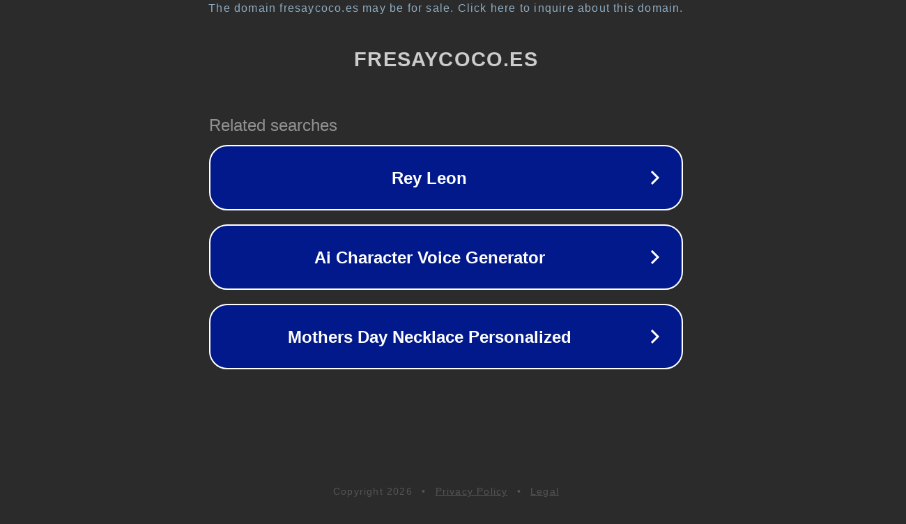

--- FILE ---
content_type: text/html; charset=utf-8
request_url: https://fresaycoco.es/juegos-sensoriales/petit-boum-spy-bottle-sea/
body_size: 1102
content:
<!doctype html>
<html data-adblockkey="MFwwDQYJKoZIhvcNAQEBBQADSwAwSAJBANDrp2lz7AOmADaN8tA50LsWcjLFyQFcb/P2Txc58oYOeILb3vBw7J6f4pamkAQVSQuqYsKx3YzdUHCvbVZvFUsCAwEAAQ==_U/q37ADpSUwrmampEyOyksIF+C9HtQKJpdxMR1kVh/YA2iyBn9irMETCT7a495go1Uyb4qZ6i75u4ec28MDPyA==" lang="en" style="background: #2B2B2B;">
<head>
    <meta charset="utf-8">
    <meta name="viewport" content="width=device-width, initial-scale=1">
    <link rel="icon" href="[data-uri]">
    <link rel="preconnect" href="https://www.google.com" crossorigin>
</head>
<body>
<div id="target" style="opacity: 0"></div>
<script>window.park = "[base64]";</script>
<script src="/bNkqINWbQ.js"></script>
</body>
</html>
